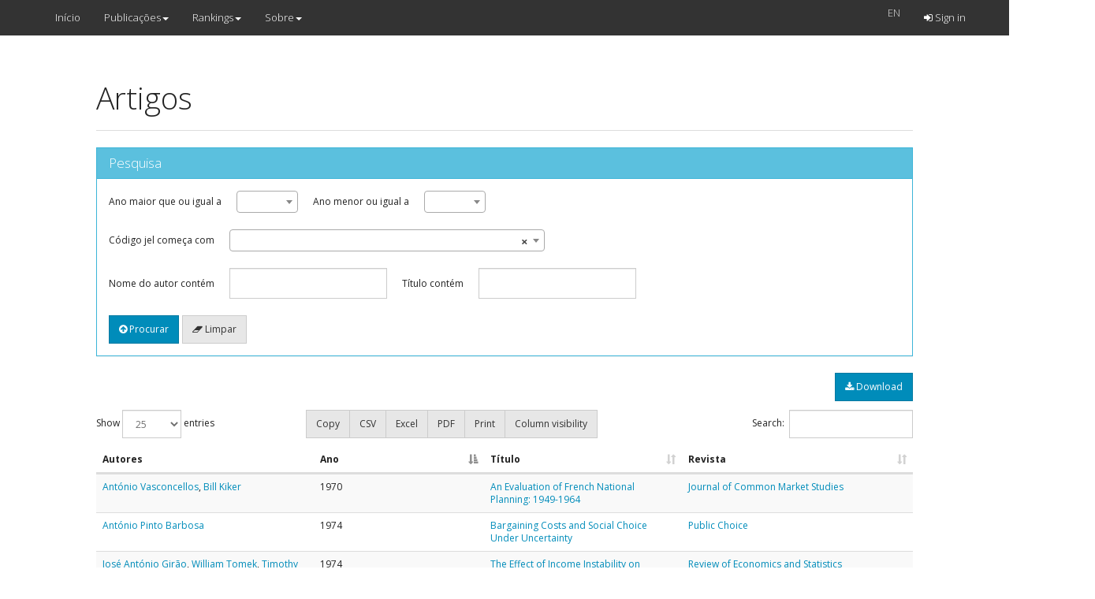

--- FILE ---
content_type: text/html; charset=utf-8
request_url: https://cefup-nipe-rank.eeg.uminho.pt/articles/list
body_size: 18315
content:
<!DOCTYPE html>
<html>
  <head>
    <meta name="viewport" content="width=device-width, initial-scale=1.0">
    <title>Rankings Nipe</title>
    <meta name="description" content="Rankings Nipe">
    <link rel="stylesheet" media="all" href="https://cefup-nipe-rank.eeg.uminho.pt/assets/application-40f68d49196457b4eaf07e27a0c90999afeb9c5b58f8598349c36d624db300b5.css" data-turbolinks-track="true" />
    <script src="https://cefup-nipe-rank.eeg.uminho.pt/assets/application-1a392d2d4b654ad760c80112bb3986ccfc22f5a7474686eb39a5a534b56d4f0e.js" data-turbolinks-track="true"></script>
    <script src="//www.google.com/jsapi"></script>
    <meta name="csrf-param" content="authenticity_token" />
<meta name="csrf-token" content="1Qj7vgWuhj90rrnzk+UEkSvix7NeEeAunZtDSb/K6YAjInmnagUrsYcCvV8388JFuBa2OVykz3we0qQYecLzkw==" />
  </head>
  <body>
    <header>
      <nav class="navbar navbar-default navbar-fixed-top">
  <div class="container">
    <div class="navbar-header">
      <button type="button" class="navbar-toggle" data-toggle="collapse" data-target=".navbar-collapse">
        <span class="sr-only">Toggle navigation</span>
        <span class="icon-bar"></span>
        <span class="icon-bar"></span>
        <span class="icon-bar"></span>
      </button>
      <a class="navbar-brand" href="/">Início</a>
    </div>
    <div class="collapse navbar-collapse">
      <ul class="nav navbar-nav">
          <li class="dropdown">
    <a href="#" class="dropdown-toggle" data-toggle="dropdown">Publicações<b class="caret"></b></a>
    <ul class="dropdown-menu">  
      <li class="active"><a href="/articles/list">Publicações</a></li>
      <li class=""><a href="/people/list">Autores</a></li>
      <li class=""><a href="/institutions/list">Instituições</a></li>
      <li class=""><a href="/journals/list">Revistas</a></li>
    </ul>
  </li>
  <li class="dropdown">
    <a href="#" class="dropdown-toggle" data-toggle="dropdown">Rankings<b class="caret"></b></a>
    <ul class="dropdown-menu">  
      <!--<li class=""><a href="/institutions/evolution?id=t">Evolução</a></li>-->
      <li class=""><a href="https://cefup-nipe-rank.eeg.uminho.pt/people/ranking">Autores</a></li>
      <li class=""><a href="https://cefup-nipe-rank.eeg.uminho.pt/institutions/ranking">Instituições</a></li>
      <li class="divider"></li>
      <li class=""><a href="/rankings/39">Revistas</a></li>
    </ul>
  </li>
  <li class="dropdown">
    <a href="#" class="dropdown-toggle" data-toggle="dropdown">Sobre<b class="caret"></b></a>
    <ul class="dropdown-menu">  
      <li class=""><a href="/questions">FAQ</a></li>
      <li class=""><a href="/urls">Links</a></li>
      <li class=""><a href="/contacts">Contactos</a></li>
    </ul>
  </li>

      </ul>
      <ul class="nav navbar-nav navbar-right">
          <form class="navbar-form navbar-left" id="form_locale" action="/articles/list" accept-charset="UTF-8" method="get"><input name="utf8" type="hidden" value="&#x2713;" />
    
    <ul class="nav navbar-nav">
        <a onclick="$(this).closest(&#39;form&#39;).submit();" style="color:#D8D8D8;" href="#">EN</a>
        <input value="en" type="hidden" name="/articles/list[locale]" id="_articles_list_locale" />
    </ul>
</form>
  <li class="navbar-right "><a href="/auth/sign_in"><i class="fa fa-sign-in"></i> Sign in</a></li>

      </ul>
    </div>
  </div>
</nav>

    </header>
    <div class="container col-md-10 col-md-offset-1 text-center">
       
    </div>
    <div class="container col-md-10 col-md-offset-1">
       <div class="page-header">
  <h1>Artigos</h1>
</div>


<form class="panel panel-info form-inline" id="article_search" action="/articles/searchlist" accept-charset="UTF-8" method="post"><input name="utf8" type="hidden" value="&#x2713;" /><input type="hidden" name="authenticity_token" value="iymg1g75NzstG/RCow0BK8REbvYdYJpfRve+eh5eIsJ9AyLPYVKatd638O4HG8f/V7AffB/VtQ3Fvlkr2FY40Q==" />

  <div class="panel-heading">
    <h3 class="panel-title">Pesquisa</h3>
  </div>

  <div class="panel-body">
    <div class='form-group'>
      <label for="q_year_gteq">Ano maior que ou igual a</label>
      <div class="form-group select required q_year_gteq"><div class="col-sm-9"><select class="select required form-control" name="q[year_gteq]" id="q_year_gteq"><option value=""></option>
<option value="1970">1970</option>
<option value="1974">1974</option>
<option value="1975">1975</option>
<option value="1978">1978</option>
<option value="1980">1980</option>
<option value="1981">1981</option>
<option value="1982">1982</option>
<option value="1983">1983</option>
<option value="1984">1984</option>
<option value="1986">1986</option>
<option value="1987">1987</option>
<option value="1988">1988</option>
<option value="1989">1989</option>
<option value="1990">1990</option>
<option value="1991">1991</option>
<option value="1992">1992</option>
<option value="1993">1993</option>
<option value="1994">1994</option>
<option value="1995">1995</option>
<option value="1996">1996</option>
<option value="1997">1997</option>
<option value="1998">1998</option>
<option value="1999">1999</option>
<option value="2000">2000</option>
<option value="2001">2001</option>
<option value="2002">2002</option>
<option value="2003">2003</option>
<option value="2004">2004</option>
<option value="2005">2005</option>
<option value="2006">2006</option>
<option value="2007">2007</option>
<option value="2008">2008</option>
<option value="2009">2009</option>
<option value="2010">2010</option>
<option value="2011">2011</option>
<option value="2012">2012</option>
<option value="2013">2013</option>
<option value="2014">2014</option>
<option value="2015">2015</option>
<option value="2016">2016</option>
<option value="2017">2017</option>
<option value="2018">2018</option>
<option value="2019">2019</option>
<option value="2020">2020</option>
<option value="2021">2021</option>
<option value="2022">2022</option>
<option value="2023">2023</option>
<option value="2024">2024</option>
<option value="2025">2025</option></select></div></div>
      <label for="q_year_lteq">Ano menor ou igual a</label>
      <div class="form-group select required q_year_lteq"><div class="col-sm-9"><select class="select required form-control" name="q[year_lteq]" id="q_year_lteq"><option value=""></option>
<option value="1970">1970</option>
<option value="1974">1974</option>
<option value="1975">1975</option>
<option value="1978">1978</option>
<option value="1980">1980</option>
<option value="1981">1981</option>
<option value="1982">1982</option>
<option value="1983">1983</option>
<option value="1984">1984</option>
<option value="1986">1986</option>
<option value="1987">1987</option>
<option value="1988">1988</option>
<option value="1989">1989</option>
<option value="1990">1990</option>
<option value="1991">1991</option>
<option value="1992">1992</option>
<option value="1993">1993</option>
<option value="1994">1994</option>
<option value="1995">1995</option>
<option value="1996">1996</option>
<option value="1997">1997</option>
<option value="1998">1998</option>
<option value="1999">1999</option>
<option value="2000">2000</option>
<option value="2001">2001</option>
<option value="2002">2002</option>
<option value="2003">2003</option>
<option value="2004">2004</option>
<option value="2005">2005</option>
<option value="2006">2006</option>
<option value="2007">2007</option>
<option value="2008">2008</option>
<option value="2009">2009</option>
<option value="2010">2010</option>
<option value="2011">2011</option>
<option value="2012">2012</option>
<option value="2013">2013</option>
<option value="2014">2014</option>
<option value="2015">2015</option>
<option value="2016">2016</option>
<option value="2017">2017</option>
<option value="2018">2018</option>
<option value="2019">2019</option>
<option value="2020">2020</option>
<option value="2021">2021</option>
<option value="2022">2022</option>
<option value="2023">2023</option>
<option value="2024">2024</option>
<option value="2025">2025</option></select></div></div>
    </div>
    <br><br>
    <div class='form-group'>
      <label for="q_Código JEL começa com">Código jel começa com</label>
      <div class="form-group select required q_jelcodes_code_start"><div class="col-sm-9"><select class="select required form-control" name="q[jelcodes_code_start]" id="q_jelcodes_code_start"><option value=""></option>
<option value="A">A - General Economics and Teaching</option>
<option value="A00">A00 - General</option>
<option value="A1">A1 - General Economics</option>
<option value="A10">A10 - General</option>
<option value="A11">A11 - Role of Economics; Role of Economists; Market for Economists</option>
<option value="A12">A12 - Relation of Economics to Other Disciplines</option>
<option value="A13">A13 - Relation of Economics to Social Values</option>
<option value="A14">A14 - Sociology of Economics</option>
<option value="A19">A19 - Other</option>
<option value="A2">A2 - Economics Education and Teaching of Economics</option>
<option value="A20">A20 - General</option>
<option value="A21">A21 - Pre-college</option>
<option value="A22">A22 - Undergraduate</option>
<option value="A23">A23 - Graduate</option>
<option value="A29">A29 - Other</option>
<option value="A3">A3 - Multisubject Collective Works</option>
<option value="A30">A30 - General</option>
<option value="A31">A31 - Multisubject Collected Writings of Individuals</option>
<option value="A32">A32 - Multisubject Volumes</option>
<option value="A39">A39 - Other</option>
<option value="B">B - Schools of Economic Thought and Methodology</option>
<option value="B0">B0 - General</option>
<option value="B00">B00 - General</option>
<option value="B1">B1 - History of Economic Thought through 1925</option>
<option value="B10">B10 - General</option>
<option value="B11">B11 - Preclassical</option>
<option value="B12">B12 - Classical</option>
<option value="B13">B13 - Neoclassical through 1925</option>
<option value="B14">B14 - Socialist; Marxist</option>
<option value="B15">B15 - Historical; Institutional</option>
<option value="B16">B16 - History of Economic Thought: Quantitative and Mathematical</option>
<option value="B19">B19 - Other</option>
<option value="B2">B2 - History of Economic Thought since 1925</option>
<option value="B20">B20 - General</option>
<option value="B21">B21 - Microeconomics</option>
<option value="B22">B22 - Macroeconomics</option>
<option value="B23">B23 - History of Economic Thought: Econometrics; Quantitative and Mathematical Studies</option>
<option value="B24">B24 - Socialist; Marxist</option>
<option value="B25">B25 - Historical; Institutional; Evolutionary; Austrian</option>
<option value="B29">B29 - Other</option>
<option value="B3">B3 - History of Thought: Individuals</option>
<option value="B30">B30 - General</option>
<option value="B31">B31 - Individuals</option>
<option value="B32">B32 - Obituaries</option>
<option value="B4">B4 - Economic Methodology</option>
<option value="B40">B40 - General</option>
<option value="B41">B41 - Economic Methodology</option>
<option value="B49">B49 - Other</option>
<option value="B5">B5 - Current Heterodox Approaches</option>
<option value="B50">B50 - General</option>
<option value="B51">B51 - Socialist; Marxian; Sraffian</option>
<option value="B52">B52 - Institutional; Evolutionary</option>
<option value="B53">B53 - Austrian</option>
<option value="B54">B54 - Feminist Economics</option>
<option value="B59">B59 - Other</option>
<option value="C">C - Mathematical and Quantitative Methods</option>
<option value="C0">C0 - General</option>
<option value="C00">C00 - General</option>
<option value="C01">C01 - Econometrics</option>
<option value="C02">C02 - Mathematical Methods</option>
<option value="C1">C1 - Econometric and Statistical Methods: General</option>
<option value="C10">C10 - General</option>
<option value="C11">C11 - Bayesian Analysis</option>
<option value="C12">C12 - Hypothesis Testing</option>
<option value="C13">C13 - Estimation</option>
<option value="C14">C14 - Semiparametric and Nonparametric Methods</option>
<option value="C15">C15 - Statistical Simulation Methods; Monte Carlo Methods; Bootstrap Methods</option>
<option value="C16">C16 - Specific Distributions</option>
<option value="C19">C19 - Other</option>
<option value="C2">C2 - Econometric Methods: Single Equation Models; Single Variables</option>
<option value="C20">C20 - General</option>
<option value="C21">C21 - Cross-Sectional Models; Spatial Models; Treatment Effect Models</option>
<option value="C22">C22 - Time-Series Models</option>
<option value="C23">C23 - Models with Panel Data</option>
<option value="C24">C24 - Truncated and Censored Models</option>
<option value="C25">C25 - Discrete Regression and Qualitative Choice Models</option>
<option value="C29">C29 - Other</option>
<option value="C3">C3 - Econometric Methods: Multiple; Simultaneous Equation Models; Multiple Variables; Endogenous Regressors</option>
<option value="C30">C30 - General</option>
<option value="C31">C31 - Cross-Sectional Models; Spatial Models; Treatment Effect Models</option>
<option value="C32">C32 - Time-Series Models</option>
<option value="C33">C33 - Models with Panel Data</option>
<option value="C34">C34 - Truncated and Censored Models</option>
<option value="C35">C35 - Discrete Regression and Qualitative Choice Models</option>
<option value="C39">C39 - Other</option>
<option value="C4">C4 - Econometric and Statistical Methods: Special Topics</option>
<option value="C40">C40 - General</option>
<option value="C41">C41 - Duration Analysis</option>
<option value="C42">C42 - Survey Methods</option>
<option value="C43">C43 - Index Numbers and Aggregation</option>
<option value="C44">C44 - Statistical Decision Theory; Operations Research</option>
<option value="C45">C45 - Neural Networks and Related Topics</option>
<option value="C46">C46 - Econometric and Statistical Methods: Specific Distributions</option>
<option value="C49">C49 - Other</option>
<option value="C5">C5 - Econometric Modeling</option>
<option value="C50">C50 - General</option>
<option value="C51">C51 - Model Construction and Estimation</option>
<option value="C52">C52 - Model Evaluation and Selection</option>
<option value="C53">C53 - Forecasting and Other Model Applications</option>
<option value="C58">C58 - Financial Econometrics</option>
<option value="C59">C59 - Other</option>
<option value="C6">C6 - Mathematical Methods and Programming</option>
<option value="C60">C60 - General</option>
<option value="C61">C61 - Optimization Techniques; Programming Models; Dynamic Analysis</option>
<option value="C62">C62 - Existence and Stability Conditions of Equilibrium</option>
<option value="C63">C63 - Computational Techniques</option>
<option value="C65">C65 - Miscellaneous Mathematical Tools</option>
<option value="C67">C67 - Input?Output Models</option>
<option value="C68">C68 - Computable General Equilibrium Models</option>
<option value="C69">C69 - Other</option>
<option value="C7">C7 - Game Theory and Bargaining Theory</option>
<option value="C70">C70 - General</option>
<option value="C71">C71 - Cooperative Games</option>
<option value="C72">C72 - Noncooperative Games</option>
<option value="C73">C73 - Stochastic and Dynamic Games; Evolutionary Games; Repeated Games</option>
<option value="C78">C78 - Bargaining Theory; Matching Theory</option>
<option value="C79">C79 - Other</option>
<option value="C8">C8 - Data Collection and Data Estimation Methodology; Computer Programs</option>
<option value="C80">C80 - General</option>
<option value="C81">C81 - Methodology for Collecting, Estimating, and Organizing Microeconomic Data</option>
<option value="C82">C82 - Methodology for Collecting, Estimating, and Organizing Macroeconomic Data</option>
<option value="C87">C87 - Econometric Software</option>
<option value="C88">C88 - Other Computer Software</option>
<option value="C89">C89 - Other</option>
<option value="C9">C9 - Design of Experiments</option>
<option value="C90">C90 - General</option>
<option value="C91">C91 - Laboratory, Individual Behavior</option>
<option value="C92">C92 - Laboratory, Group Behavior</option>
<option value="C93">C93 - Field Experiments</option>
<option value="C99">C99 - Other</option>
<option value="D">D - Microeconomics</option>
<option value="D0">D0 - General</option>
<option value="D00">D00 - General</option>
<option value="D01">D01 - Microeconomic Behavior: Underlying Principles</option>
<option value="D02">D02 - Institutions: Design, Formation, and Operations</option>
<option value="D1">D1 - Household Behavior and Family Economics</option>
<option value="D10">D10 - General</option>
<option value="D11">D11 - Consumer Economics: Theory</option>
<option value="D12">D12 - Consumer Economics: Empirical Analysis</option>
<option value="D13">D13 - Household Production and Intrahousehold Allocation</option>
<option value="D14">D14 - Personal Finance</option>
<option value="D18">D18 - Consumer Protection</option>
<option value="D19">D19 - Other</option>
<option value="D2">D2 - Production and Organizations</option>
<option value="D20">D20 - General</option>
<option value="D21">D21 - Firm Behavior</option>
<option value="D23">D23 - Organizational Behavior; Transaction Costs; Property Rights</option>
<option value="D24">D24 - Production; Cost; Capital and Total Factor Productivity; Capacity</option>
<option value="D29">D29 - Other</option>
<option value="D3">D3 - Distribution</option>
<option value="D30">D30 - General</option>
<option value="D31">D31 - Personal Income, Wealth, and Their Distributions</option>
<option value="D33">D33 - Factor Income Distribution</option>
<option value="D39">D39 - Other</option>
<option value="D4">D4 - Market Structure and Pricing</option>
<option value="D40">D40 - General</option>
<option value="D41">D41 - Perfect Competition</option>
<option value="D42">D42 - Monopoly</option>
<option value="D43">D43 - Oligopoly and Other Forms of Market Imperfection</option>
<option value="D44">D44 - Auctions</option>
<option value="D45">D45 - Rationing; Licensing</option>
<option value="D46">D46 - Value Theory</option>
<option value="D49">D49 - Other</option>
<option value="D5">D5 - General Equilibrium and Disequilibrium</option>
<option value="D50">D50 - General</option>
<option value="D51">D51 - Exchange and Production Economies</option>
<option value="D52">D52 - Incomplete Markets</option>
<option value="D53">D53 - Financial Markets</option>
<option value="D57">D57 - Input?Output Tables and Analysis</option>
<option value="D58">D58 - Computable and Other Applied General Equilibrium Models</option>
<option value="D59">D59 - Other</option>
<option value="D6">D6 - Welfare Economics</option>
<option value="D60">D60 - General</option>
<option value="D61">D61 - Allocative Efficiency; Cost?Benefit Analysis</option>
<option value="D62">D62 - Externalities</option>
<option value="D63">D63 - Equity, Justice, Inequality, and Other Normative Criteria and Measurement</option>
<option value="D64">D64 - Altruism</option>
<option value="D69">D69 - Other</option>
<option value="D7">D7 - Analysis of Collective Decision-Making</option>
<option value="D70">D70 - General</option>
<option value="D71">D71 - Social Choice; Clubs; Committees; Associations</option>
<option value="D72">D72 - Economic Models of Political Processes: Rent-Seeking, Elections, Legislatures, and Voting Behavior</option>
<option value="D73">D73 - Bureaucracy; Administrative Processes in Public Organizations; Corruption</option>
<option value="D74">D74 - Conflict; Conflict Resolution; Alliances</option>
<option value="D78">D78 - Positive Analysis of Policy-Making and Implementation</option>
<option value="D79">D79 - Other</option>
<option value="D8">D8 - Information, Knowledge, and Uncertainty</option>
<option value="D80">D80 - General</option>
<option value="D81">D81 - Criteria for Decision-Making under Risk and Uncertainty</option>
<option value="D82">D82 - Asymmetric and Private Information</option>
<option value="D83">D83 - Search; Learning; Information and Knowledge; Communication; Belief</option>
<option value="D84">D84 - Expectations; Speculations</option>
<option value="D85">D85 - Network Formation and Analysis: Theory</option>
<option value="D86">D86 - Economics of Contract: Theory</option>
<option value="D89">D89 - Other</option>
<option value="D9">D9 - Intertemporal Choice and Growth</option>
<option value="D90">D90 - General</option>
<option value="D91">D91 - Intertemporal Consumer Choice; Life Cycle Models and Saving</option>
<option value="D92">D92 - Intertemporal Firm Choice and Growth, Investment, or Financing</option>
<option value="D99">D99 - Other</option>
<option value="E">E - Macroeconomics and Monetary Economics</option>
<option value="E0">E0 - General</option>
<option value="E00">E00 - General</option>
<option value="E01">E01 - Measurement and Data on National Income and Product Accounts and Wealth</option>
<option value="E1">E1 - General Aggregative Models</option>
<option value="E10">E10 - General</option>
<option value="E11">E11 - Marxian; Sraffian; Institutional; Evolutionary</option>
<option value="E12">E12 - Keynes; Keynesian; Post-Keynesian</option>
<option value="E13">E13 - Neoclassical</option>
<option value="E17">E17 - Forecasting and Simulation</option>
<option value="E19">E19 - Other</option>
<option value="E2">E2 - Consumption, Saving, Production, Employment, and Investment</option>
<option value="E20">E20 - General</option>
<option value="E21">E21 - Macroeconomics: Consumption; Saving; Aggregate Physical and Financial Consumer Wealth</option>
<option value="E22">E22 - Capital; Investment (including Inventories); Capacity</option>
<option value="E23">E23 - Production</option>
<option value="E24">E24 - Macroeconomics: Employment; Unemployment; Wages; Intergenerational Income Distribution (includes wage indexation)</option>
<option value="E25">E25 - Aggregate Factor Income Distribution</option>
<option value="E26">E26 - Informal Economy; Underground Economy</option>
<option value="E27">E27 - Forecasting and Simulation</option>
<option value="E29">E29 - Other</option>
<option value="E3">E3 - Prices, Business Fluctuations, and Cycles</option>
<option value="E30">E30 - General</option>
<option value="E31">E31 - Price Level; Inflation; Deflation</option>
<option value="E32">E32 - Business Fluctuations; Cycles</option>
<option value="E37">E37 - Forecasting and Simulation</option>
<option value="E39">E39 - Other</option>
<option value="E4">E4 - Money and Interest Rates</option>
<option value="E40">E40 - General</option>
<option value="E41">E41 - Demand for Money</option>
<option value="E42">E42 - Monetary Systems; Standards; Regimes; Government and the Monetary System</option>
<option value="E43">E43 - Determination of Interest Rates; Term Structure of Interest Rates</option>
<option value="E44">E44 - Financial Markets and the Macroeconomy</option>
<option value="E47">E47 - Forecasting and Simulation</option>
<option value="E49">E49 - Other</option>
<option value="E5">E5 - Monetary Policy, Central Banking, and the Supply of Money and Credit</option>
<option value="E50">E50 - General</option>
<option value="E51">E51 - Money Supply; Credit; Money Multipliers</option>
<option value="E52">E52 - Monetary Policy (Targets, Instruments, and Effects)</option>
<option value="E58">E58 - Central Banks and Their Policies</option>
<option value="E59">E59 - Other</option>
<option value="E6">E6 - Macroeconomic Policy Formation, Macroeconomic Aspects of Public Finance, Macroeconomic Policy, and General Outlook</option>
<option value="E60">E60 - General</option>
<option value="E61">E61 - Policy Objectives; Policy Designs and Consistency; Policy Coordination</option>
<option value="E62">E62 - Fiscal Policy; Public Expenditures, Investment, and Finance; Taxation</option>
<option value="E63">E63 - Comparative or Joint Analysis of Fiscal and Monetary Policy; Stabilization</option>
<option value="E64">E64 - Incomes Policy; Price Policy</option>
<option value="E65">E65 - Studies of Particular Policy Episodes</option>
<option value="E66">E66 - General Outlook and Conditions</option>
<option value="E69">E69 - Other</option>
<option value="F">F - International Economics</option>
<option value="F0">F0 - General</option>
<option value="F00">F00 - General</option>
<option value="F01">F01 - Global Outlook</option>
<option value="F02">F02 - International Economic Order</option>
<option value="F1">F1 - Trade</option>
<option value="F10">F10 - General</option>
<option value="F11">F11 - Neoclassical Models of Trade</option>
<option value="F12">F12 - Models of Trade with Imperfect Competition and Scale Economies</option>
<option value="F13">F13 - Commercial Policy; Protection; Promotion; Trade Negotiations; International Trade Organizations</option>
<option value="F14">F14 - Country and Industry Studies of Trade</option>
<option value="F15">F15 - Economic Integration</option>
<option value="F16">F16 - Trade and Labor Market Interactions</option>
<option value="F17">F17 - Trade Forecasting and Simulation</option>
<option value="F18">F18 - Trade and Environment</option>
<option value="F19">F19 - Other</option>
<option value="F2">F2 - International Factor Movements and International Business</option>
<option value="F20">F20 - General</option>
<option value="F21">F21 - International Investment; Long-Term Capital Movements</option>
<option value="F22">F22 - International Migration</option>
<option value="F23">F23 - Multinational Firms; International Business</option>
<option value="F24">F24 - Remittances</option>
<option value="F29">F29 - Other</option>
<option value="F3">F3 - International Finance</option>
<option value="F30">F30 - General</option>
<option value="F31">F31 - Foreign Exchange</option>
<option value="F32">F32 - Current Account Adjustment; Short-Term Capital Movements</option>
<option value="F33">F33 - International Monetary Arrangements and Institutions</option>
<option value="F34">F34 - International Lending and Debt Problems</option>
<option value="F35">F35 - Foreign Aid</option>
<option value="F36">F36 - Financial Aspects of Economic Integration</option>
<option value="F37">F37 - International Finance Forecasting and Simulation</option>
<option value="F39">F39 - Other</option>
<option value="F4">F4 - Macroeconomic Aspects of International Trade and Finance</option>
<option value="F40">F40 - General</option>
<option value="F41">F41 - Open Economy Macroeconomics</option>
<option value="F42">F42 - International Policy Coordination and Transmission</option>
<option value="F43">F43 - Economic Growth of Open Economies</option>
<option value="F47">F47 - Forecasting and Simulation</option>
<option value="F49">F49 - Other</option>
<option value="F5">F5 - International Relations and International Political Economy</option>
<option value="F50">F50 - General</option>
<option value="F51">F51 - International Conflicts; Negotiations; Sanctions</option>
<option value="F52">F52 - National Security; Economic Nationalism</option>
<option value="F53">F53 - International Agreements and Observance; International Organizations</option>
<option value="F54">F54 - Colonialism; Imperialism; Postcolonialism</option>
<option value="F59">F59 - International Relations and International Political Economy: Other</option>
<option value="G">G - Financial Economics</option>
<option value="G0">G0 - General</option>
<option value="G00">G00 - General</option>
<option value="G1">G1 - General Financial Markets</option>
<option value="G10">G10 - General</option>
<option value="G11">G11 - Portfolio Choice; Investment Decisions</option>
<option value="G12">G12 - Asset Pricing; Trading volume; Bond Interest Rates</option>
<option value="G13">G13 - Contingent Pricing; Futures Pricing</option>
<option value="G14">G14 - Information and Market Efficiency; Event Studies</option>
<option value="G15">G15 - International Financial Markets</option>
<option value="G18">G18 - Government Policy and Regulation</option>
<option value="G19">G19 - Other</option>
<option value="G2">G2 - Financial Institutions and Services</option>
<option value="G20">G20 - General</option>
<option value="G21">G21 - Banks; Other Depository Institutions; Micro Finance Institutions; Mortgages</option>
<option value="G22">G22 - Insurance; Insurance Companies</option>
<option value="G23">G23 - Pension Funds; Other Private Financial Institutions</option>
<option value="G24">G24 - Investment Banking; Venture Capital; Brokerage; Rating Agencies</option>
<option value="G28">G28 - Government Policy and Regulation</option>
<option value="G29">G29 - Other</option>
<option value="G3">G3 - Corporate Finance and Governance</option>
<option value="G30">G30 - General</option>
<option value="G31">G31 - Capital Budgeting; Fixed Investment and Inventory Studies</option>
<option value="G32">G32 - Financing Policy; Financial Risk and Risk Management; Capital and Ownership Structure</option>
<option value="G33">G33 - Bankruptcy; Liquidation</option>
<option value="G34">G34 - Mergers; Acquisitions; Restructuring; Corporate Governance</option>
<option value="G35">G35 - Payout Policy</option>
<option value="G38">G38 - Government Policy and Regulation</option>
<option value="G39">G39 - Other</option>
<option value="H">H - Public Economics</option>
<option value="H0">H0 - General</option>
<option value="H00">H00 - General</option>
<option value="H1">H1 - Structure and Scope of Government</option>
<option value="H10">H10 - General</option>
<option value="H11">H11 - Structure, Scope, and Performance of Government</option>
<option value="H19">H19 - Other</option>
<option value="H2">H2 - Taxation, Subsidies, and Revenue</option>
<option value="H20">H20 - General</option>
<option value="H21">H21 - Efficiency; Optimal Taxation</option>
<option value="H22">H22 - Incidence</option>
<option value="H23">H23 - Externalities; Redistributive Effects; Environmental Taxes and Subsidies</option>
<option value="H24">H24 - Personal Income and Other Nonbusiness Taxes and Subsidies</option>
<option value="H25">H25 - Business Taxes and Subsidies</option>
<option value="H26">H26 - Tax Evasion</option>
<option value="H27">H27 - Other Sources of Revenue</option>
<option value="H29">H29 - Other</option>
<option value="H3">H3 - Fiscal Policies and Behavior of Economic Agents</option>
<option value="H30">H30 - General</option>
<option value="H31">H31 - Household</option>
<option value="H32">H32 - Firm</option>
<option value="H39">H39 - Other</option>
<option value="H4">H4 - Publicly Provided Goods</option>
<option value="H40">H40 - General</option>
<option value="H41">H41 - Public Goods</option>
<option value="H42">H42 - Publicly Provided Private Goods</option>
<option value="H43">H43 - Project Evaluation; Social Discount Rate</option>
<option value="H44">H44 - Publicly Provided Goods: Mixed Markets</option>
<option value="H49">H49 - Other</option>
<option value="H5">H5 - National Government Expenditures and Related Policies</option>
<option value="H50">H50 - General</option>
<option value="H51">H51 - Government Expenditures and Health</option>
<option value="H52">H52 - Government Expenditures and Education</option>
<option value="H53">H53 - Government Expenditures and Welfare Programs</option>
<option value="H54">H54 - Infrastructures; Other Public Investment and Capital Stock</option>
<option value="H55">H55 - Social Security and Public Pensions</option>
<option value="H56">H56 - National Security and War</option>
<option value="H57">H57 - Procurement</option>
<option value="H59">H59 - Other</option>
<option value="H6">H6 - National Budget, Deficit, and Debt</option>
<option value="H60">H60 - General</option>
<option value="H61">H61 - Budget; Budget Systems</option>
<option value="H62">H62 - Deficit; Surplus</option>
<option value="H63">H63 - Debt; Debt Management</option>
<option value="H69">H69 - Other</option>
<option value="H7">H7 - State and Local Government; Intergovernmental Relations</option>
<option value="H70">H70 - General</option>
<option value="H71">H71 - State and Local Taxation, Subsidies, and Revenue</option>
<option value="H72">H72 - State and Local Budget and Expenditures</option>
<option value="H73">H73 - Interjurisdictional Differentials and Their Effects</option>
<option value="H74">H74 - State and Local Borrowing</option>
<option value="H75">H75 - State and Local Government: Health, Education, and Welfare</option>
<option value="H76">H76 - State and Local Government: Infrastructures; Procurement; Public Safety; Penal Systems; Other Expenditure Categories</option>
<option value="H77">H77 - Intergovernmental Relations; Federalism; Secession</option>
<option value="H79">H79 - Other</option>
<option value="H8">H8 - Miscellaneous Issues</option>
<option value="H80">H80 - General</option>
<option value="H81">H81 - Governmental Loans, Loan Guarantees, and Credits</option>
<option value="H82">H82 - Governmental Property</option>
<option value="H83">H83 - Public Administration</option>
<option value="H87">H87 - International Fiscal Issues; International Public Goods</option>
<option value="H89">H89 - Other</option>
<option value="I">I - Health, Education, and Welfare</option>
<option value="I0">I0 - General</option>
<option value="I00">I00 - General</option>
<option value="I1">I1 - Health</option>
<option value="I10">I10 - General</option>
<option value="I11">I11 - Analysis of Health Care Markets</option>
<option value="I12">I12 - Health Production: Nutrition, Mortality, Morbidity, Suicide, Substance Abuse and Addiction, Disability, and Economic Behavior</option>
<option value="I18">I18 - Government Policy; Regulation; Public Health</option>
<option value="I19">I19 - Other</option>
<option value="I2">I2 - Education</option>
<option value="I20">I20 - General</option>
<option value="I21">I21 - Analysis of Education</option>
<option value="I22">I22 - Educational Finance</option>
<option value="I23">I23 - Higher Education Research Institutions</option>
<option value="I28">I28 - Government Policy</option>
<option value="I29">I29 - Other</option>
<option value="I3">I3 - Welfare and Poverty</option>
<option value="I30">I30 - General</option>
<option value="I31">I31 - General Welfare; Basic Needs; Living Standards; Quality of Life; Happiness</option>
<option value="I32">I32 - Measurement and Analysis of Poverty</option>
<option value="I38">I38 - Government Policy; Provision and Effects of Welfare Programs</option>
<option value="I39">I39 - Other</option>
<option value="J">J - Labor and Demographic Economics</option>
<option value="J0">J0 - General</option>
<option value="J00">J00 - General</option>
<option value="J01">J01 - Labor Economics: General</option>
<option value="J08">J08 - Labor Economics Policies</option>
<option value="J1">J1 - Demographic Economics</option>
<option value="J10">J10 - General</option>
<option value="J11">J11 - Demographic Trends and Forecasts</option>
<option value="J12">J12 - Marriage; Marital Dissolution; Family Structure</option>
<option value="J13">J13 - Fertility; Family Planning; Child Care; Children; Youth</option>
<option value="J14">J14 - Economics of the Elderly; Economics of the Handicapped</option>
<option value="J15">J15 - Economics of Minorities and Races; Non-labor Discrimination</option>
<option value="J16">J16 - Economics of Gender; Non-labor Discrimination</option>
<option value="J17">J17 - Value of Life; Forgone Income</option>
<option value="J18">J18 - Public Policy</option>
<option value="J19">J19 - Other</option>
<option value="J2">J2 - Time Allocation, Work Behavior, and Employment Determination and Creation; Human Capital; Retirement</option>
<option value="J20">J20 - General</option>
<option value="J21">J21 - Labor Force and Employment, Size, and Structure</option>
<option value="J22">J22 - Time Allocation and Labor Supply</option>
<option value="J23">J23 - Employment Determination; Job Creation; Demand for Labor; Self-Employment</option>
<option value="J24">J24 - Human Capital; Skills; Occupational Choice; Labor Productivity</option>
<option value="J26">J26 - Retirement; Retirement Policies</option>
<option value="J28">J28 - Safety; Accidents; Industrial Health; Job Satisfaction; Related Public Policy</option>
<option value="J29">J29 - Other</option>
<option value="J3">J3 - Wages, Compensation, and Labor Costs</option>
<option value="J30">J30 - General</option>
<option value="J31">J31 - Wage Level and Structure; Wage Differentials by Skill, Training, Occupation, etc.</option>
<option value="J32">J32 - Nonwage Labor Costs and Benefits; Private Pensions</option>
<option value="J33">J33 - Compensation Packages; Payment Methods</option>
<option value="J38">J38 - Public Policy</option>
<option value="J39">J39 - Other</option>
<option value="J4">J4 - Particular Labor Markets</option>
<option value="J40">J40 - General</option>
<option value="J41">J41 - Contracts: Specific Human Capital, Matching Models, Efficiency Wage Models, and Internal Labor Markets</option>
<option value="J42">J42 - Monopsony; Segmented Labor Markets</option>
<option value="J43">J43 - Agricultural Labor Markets</option>
<option value="J44">J44 - Professional Labor Markets and Occupations</option>
<option value="J45">J45 - Public Sector Labor Markets</option>
<option value="J48">J48 - Public Policy</option>
<option value="J49">J49 - Other</option>
<option value="J5">J5 - Labor?Management Relations, Trade Unions, and Collective Bargaining</option>
<option value="J50">J50 - General</option>
<option value="J51">J51 - Trade Unions: Objectives, Structure, and Effects</option>
<option value="J52">J52 - Dispute Resolution: Strikes, Arbitration, and Mediation; Collective Bargaining</option>
<option value="J53">J53 - Labor?Management Relations; Industrial Jurisprudence</option>
<option value="J54">J54 - Producer Cooperatives; Labor Managed Firms</option>
<option value="J58">J58 - Public Policy</option>
<option value="J59">J59 - Other</option>
<option value="J6">J6 - Mobility, Unemployment, and Vacancies</option>
<option value="J60">J60 - General</option>
<option value="J61">J61 - Geographic Labor Mobility; Immigrant Workers</option>
<option value="J62">J62 - Job, Occupational, and Intergenerational Mobility</option>
<option value="J63">J63 - Turnover; Vacancies; Layoffs</option>
<option value="J64">J64 - Unemployment: Models, Duration, Incidence, and Job Search</option>
<option value="J65">J65 - Unemployment Insurance; Severance Pay; Plant Closings</option>
<option value="J68">J68 - Public Policy</option>
<option value="J69">J69 - Other</option>
<option value="J7">J7 - Labor Discrimination</option>
<option value="J70">J70 - General</option>
<option value="J71">J71 - Discrimination</option>
<option value="J78">J78 - Public Policy</option>
<option value="J79">J79 - Other</option>
<option value="J8">J8 - Labor Standards: National and International</option>
<option value="J80">J80 - General</option>
<option value="J81">J81 - Working Conditions</option>
<option value="J82">J82 - Labor Force Composition</option>
<option value="J83">J83 - Worker&#39;s Rights</option>
<option value="J88">J88 - Public Policy</option>
<option value="J89">J89 - Other</option>
<option value="K">K - Law and Economics</option>
<option value="K0">K0 - General</option>
<option value="K00">K00 - General</option>
<option value="K1">K1 - Basic Areas of Law</option>
<option value="K10">K10 - General</option>
<option value="K11">K11 - Property Law</option>
<option value="K12">K12 - Contract Law</option>
<option value="K13">K13 - Tort Law and Product Liability</option>
<option value="K14">K14 - Criminal Law</option>
<option value="K19">K19 - Other</option>
<option value="K2">K2 - Regulation and Business Law</option>
<option value="K20">K20 - General</option>
<option value="K21">K21 - Antitrust Law</option>
<option value="K22">K22 - Corporation and Securities Law</option>
<option value="K23">K23 - Regulated Industries and Administrative Law</option>
<option value="K29">K29 - Other</option>
<option value="K3">K3 - Other Substantive Areas of Law</option>
<option value="K30">K30 - General</option>
<option value="K31">K31 - Labor Law</option>
<option value="K32">K32 - Environmental, Health, and Safety Law</option>
<option value="K33">K33 - International Law</option>
<option value="K34">K34 - Tax Law</option>
<option value="K35">K35 - Personal Bankruptcy Law</option>
<option value="K39">K39 - Other</option>
<option value="K4">K4 - Legal Procedure, the Legal System, and Illegal Behavior</option>
<option value="K40">K40 - General</option>
<option value="K41">K41 - Litigation Process</option>
<option value="K42">K42 - Illegal Behavior and the Enforcement of Law</option>
<option value="K49">K49 - Other</option>
<option value="L">L - Industrial Organization</option>
<option value="L0">L0 - General</option>
<option value="L00">L00 - General</option>
<option value="L1">L1 - Market Structure, Firm Strategy, and Market Performance</option>
<option value="L10">L10 - General</option>
<option value="L11">L11 - Production, Pricing, and Market Structure; Size Distribution of Firms</option>
<option value="L12">L12 - Monopoly; Monopolization Strategies</option>
<option value="L13">L13 - Oligopoly and Other Imperfect Markets</option>
<option value="L14">L14 - Transactional Relationships; Contracts and Reputation; Networks</option>
<option value="L15">L15 - Information and Product Quality; Standardization and Compatibility</option>
<option value="L16">L16 - Industrial Organization and Macroeconomics; Macroeconomic Industrial Structure; Industrial Price Indices</option>
<option value="L17">L17 - Open Source Products and Markets</option>
<option value="L19">L19 - Other</option>
<option value="L2">L2 - Firm Objectives, Organization, and Behavior</option>
<option value="L20">L20 - General</option>
<option value="L21">L21 - Business Objectives of the Firm</option>
<option value="L22">L22 - Firm Organization and Market Structure: Markets vs. Hierarchies; Vertical Integration; Conglomerates; Subsidiaries</option>
<option value="L23">L23 - Organization of Production</option>
<option value="L24">L24 - Contracting Out; Joint Ventures; Technology Licensing</option>
<option value="L25">L25 - Firm Performance: Size, Diversification and Scope, Age, Profit, and Sales</option>
<option value="L26">L26 - Entrepreneurship</option>
<option value="L29">L29 - Other</option>
<option value="L3">L3 - Nonprofit Organizations and Public Enterprise</option>
<option value="L30">L30 - General</option>
<option value="L31">L31 - Nonprofit Institutions; NGOs</option>
<option value="L32">L32 - Public Enterprises</option>
<option value="L33">L33 - Comparison of Public and Private Enterprises; Privatization; Contracting Out</option>
<option value="L39">L39 - Other</option>
<option value="L4">L4 - Antitrust Issues and Policies</option>
<option value="L40">L40 - General</option>
<option value="L41">L41 - Monopolization; Horizontal Anticompetitive Practices</option>
<option value="L42">L42 - Vertical Restraints; Resale Price Maintenance; Quantity Discounts</option>
<option value="L43">L43 - Legal Monopolies and Regulation or Deregulation</option>
<option value="L44">L44 - Antitrust Policy and Public Enterprise, Nonprofit Institutions, and Professional Organizations</option>
<option value="L49">L49 - Other</option>
<option value="L5">L5 - Regulation and Industrial Policy</option>
<option value="L50">L50 - General</option>
<option value="L51">L51 - Economics of Regulation</option>
<option value="L52">L52 - Industrial Policy; Sectoral Planning Methods</option>
<option value="L53">L53 - Government Promotion of Firms</option>
<option value="L59">L59 - Other</option>
<option value="L6">L6 - Industry Studies: Manufacturing</option>
<option value="L60">L60 - General</option>
<option value="L61">L61 - Metals and Metal Products; Cement; Glass; Ceramics</option>
<option value="L62">L62 - Automobiles; Other Transportation Equipment</option>
<option value="L63">L63 - Microelectronics; Computers; Communications Equipment</option>
<option value="L64">L64 - Other Machinery; Business Equipment; Armaments</option>
<option value="L65">L65 - Chemicals; Rubber; Drugs; Biotechnology</option>
<option value="L66">L66 - Food; Beverages; Cosmetics; Tobacco</option>
<option value="L67">L67 - Other Consumer Nondurables: Clothing, Textiles, Shoes, and Leather</option>
<option value="L68">L68 - Appliances; Other Consumer Durables</option>
<option value="L69">L69 - Other</option>
<option value="L7">L7 - Industry Studies: Primary Products and Construction</option>
<option value="L70">L70 - General</option>
<option value="L71">L71 - Mining, Extraction, and Refining: Hydrocarbon Fuels</option>
<option value="L72">L72 - Mining, Extraction, and Refining: Other Nonrenewable Resources</option>
<option value="L73">L73 - Forest Products: Lumber and Paper</option>
<option value="L74">L74 - Construction</option>
<option value="L78">L78 - Government Policy</option>
<option value="L79">L79 - Other</option>
<option value="L8">L8 - Industry Studies: Services</option>
<option value="L80">L80 - General</option>
<option value="L81">L81 - Retail and Wholesale Trade; Warehousing; e-Commerce</option>
<option value="L82">L82 - Entertainment; Media (Performing Arts, Visual Arts, Broadcasting, Publishing, etc.)</option>
<option value="L83">L83 - Sports; Gambling; Recreation; Tourism</option>
<option value="L84">L84 - Personal, Professional, and Business Services</option>
<option value="L85">L85 - Real Estate Services</option>
<option value="L86">L86 - Information and Internet Services; Computer Software</option>
<option value="L87">L87 - Postal and Delivery Services</option>
<option value="L88">L88 - Government Policy</option>
<option value="L89">L89 - Other</option>
<option value="L9">L9 - Industry Studies: Transportation and Utilities</option>
<option value="L90">L90 - General</option>
<option value="L91">L91 - Transportation: General</option>
<option value="L92">L92 - Railroads and Other Surface Transportation: Autos, Buses, Trucks, and Water Carriers; Ports</option>
<option value="L93">L93 - Air Transportation</option>
<option value="L94">L94 - Electric Utilities</option>
<option value="L95">L95 - Gas Utilities; Pipelines; Water Utilities</option>
<option value="L96">L96 - Telecommunications</option>
<option value="L97">L97 - Utilities: General</option>
<option value="L98">L98 - Government Policy</option>
<option value="L99">L99 - Other</option>
<option value="M">M - Business Administration and Business Economics; Marketing; Accounting</option>
<option value="M0">M0 - General</option>
<option value="M00">M00 - General</option>
<option value="M1">M1 - Business Administration</option>
<option value="M10">M10 - General</option>
<option value="M11">M11 - Production Management</option>
<option value="M12">M12 - Personnel Management</option>
<option value="M13">M13 - Entrepreneurship</option>
<option value="M14">M14 - Corporate Culture; Social Responsibility</option>
<option value="M19">M19 - Other</option>
<option value="M2">M2 - Business Economics</option>
<option value="M20">M20 - General</option>
<option value="M21">M21 - Business Economics</option>
<option value="M29">M29 - Other</option>
<option value="M3">M3 - Marketing and Advertising</option>
<option value="M30">M30 - General</option>
<option value="M31">M31 - Marketing</option>
<option value="M37">M37 - Advertising</option>
<option value="M39">M39 - Other</option>
<option value="M4">M4 - Accounting and Auditing</option>
<option value="M40">M40 - General</option>
<option value="M41">M41 - Accounting</option>
<option value="M42">M42 - Auditing</option>
<option value="M48">M48 - Government Policy and Regulation</option>
<option value="M49">M49 - Other</option>
<option value="M5">M5 - Personnel Economics</option>
<option value="M50">M50 - General</option>
<option value="M51">M51 - Firm Employment Decisions; Promotions (hiring, firing, turnover, part-time, temporary workers, seniority issues)</option>
<option value="M52">M52 - Compensation and Compensation Methods and Their Effects (stock options, fringe benefits, incentives, family support programs, seniority issues)</option>
<option value="M53">M53 - Training</option>
<option value="M54">M54 - Labor Management (team formation, worker empowerment, job design, tasks and authority, work arrangemetns, job satisfaction)</option>
<option value="M55">M55 - Labor Contracting Devices: Outsourcing; Franchising; Other</option>
<option value="M59">M59 - Other</option>
<option value="N">N - Economic History</option>
<option value="N0">N0 - General</option>
<option value="N00">N00 - General</option>
<option value="N01">N01 - Development of the Discipline: Historiographical; Sources and Methods</option>
<option value="N1">N1 - Macroeconomics and Monetary Economics; Growth and Fluctuations</option>
<option value="N10">N10 - General, International, or Comparative</option>
<option value="N11">N11 - U.S.; Canada: Pre-1913</option>
<option value="N12">N12 - U.S.; Canada: 1913?</option>
<option value="N13">N13 - Europe: Pre-1913</option>
<option value="N14">N14 - Europe: 1913?</option>
<option value="N15">N15 - Asia including Middle East</option>
<option value="N16">N16 - Latin America; Caribbean</option>
<option value="N17">N17 - Africa; Oceania</option>
<option value="N2">N2 - Financial Markets and Institutions</option>
<option value="N20">N20 - General, International, or Comparative</option>
<option value="N21">N21 - U.S.; Canada: Pre-1913</option>
<option value="N22">N22 - U.S.; Canada: 1913?</option>
<option value="N23">N23 - Europe: Pre-1913</option>
<option value="N24">N24 - Europe: 1913?</option>
<option value="N25">N25 - Asia including Middle East</option>
<option value="N26">N26 - Latin America; Caribbean</option>
<option value="N27">N27 - Africa; Oceania</option>
<option value="N3">N3 - Labor and Consumers, Demography, Education, Health, Income, and Wealth</option>
<option value="N30">N30 - Economic History: Labor and Consumers, Demography, Education, Health, Income and Wealth: General, International, or Comparative (Migration)</option>
<option value="N31">N31 - Economic History: Labor and Consumers, Demography, Education, Health, Income and Wealth: U.S.; Canada: Pre-1913</option>
<option value="N32">N32 - Economic History: Labor and Consumers, Demography, Education, Health, Income and Wealth: U.S.; Canada: 1913-</option>
<option value="N33">N33 - Economic History: Labor and Consumers, Demography, Education, Health, Income and Wealth: Europe: Pre-1913</option>
<option value="N34">N34 - Economic History: Labor and Consumers, Demography, Education, Health, Income and Wealth: Europe: 1913-</option>
<option value="N35">N35 - Economic History: Labor and Consumers, Demography, Education, Health, Income and Wealth: Asia including Middle East</option>
<option value="N36">N36 - Economic History: Labor and Consumers, Demography, Education, Health, Income and Wealth: Latin America; Caribbean</option>
<option value="N37">N37 - Economic History: Labor and Consumers, Demography, Education, Health, Income and Wealth: Africa; Oceania</option>
<option value="N4">N4 - Government, War, Law, and Regulation</option>
<option value="N40">N40 - General, International, or Comparative</option>
<option value="N41">N41 - U.S.; Canada: Pre-1913</option>
<option value="N42">N42 - U.S.; Canada: 1913?</option>
<option value="N43">N43 - Europe: Pre-1913</option>
<option value="N44">N44 - Europe: 1913?</option>
<option value="N45">N45 - Asia including Middle East</option>
<option value="N46">N46 - Latin America; Caribbean</option>
<option value="N47">N47 - Africa; Oceania</option>
<option value="N5">N5 - Agriculture, Natural Resources, Environment, and Extractive Industries</option>
<option value="N50">N50 - General, International, or Comparative</option>
<option value="N51">N51 - U.S.; Canada: Pre-1913</option>
<option value="N52">N52 - U.S.; Canada: 1913?</option>
<option value="N53">N53 - Europe: Pre-1913</option>
<option value="N54">N54 - Europe: 1913?</option>
<option value="N55">N55 - Asia including Middle East</option>
<option value="N56">N56 - Latin America; Caribbean</option>
<option value="N57">N57 - Africa; Oceania</option>
<option value="N6">N6 - Manufacturing and Construction</option>
<option value="N60">N60 - General, International, or Comparative</option>
<option value="N61">N61 - U.S.; Canada: Pre-1913</option>
<option value="N62">N62 - U.S.; Canada: 1913?</option>
<option value="N63">N63 - Europe: Pre-1913</option>
<option value="N64">N64 - Europe: 1913?</option>
<option value="N65">N65 - Asia including Middle East</option>
<option value="N66">N66 - Latin America; Caribbean</option>
<option value="N67">N67 - Africa; Oceania</option>
<option value="N7">N7 - Transport, International and Domestic Trade, Energy, Technology, and Other Services</option>
<option value="N70">N70 - General, International, or Comparative</option>
<option value="N71">N71 - U.S.; Canada: Pre-1913</option>
<option value="N72">N72 - U.S.; Canada: 1913?</option>
<option value="N73">N73 - Europe: Pre-1913</option>
<option value="N74">N74 - Europe: 1913?</option>
<option value="N75">N75 - Asia including Middle East</option>
<option value="N76">N76 - Latin America; Caribbean</option>
<option value="N77">N77 - Africa; Oceania</option>
<option value="N8">N8 - Micro-Business History</option>
<option value="N80">N80 - General, International, or Comparative</option>
<option value="N81">N81 - U.S.; Canada: Pre-1913</option>
<option value="N82">N82 - U.S.; Canada: 1913?</option>
<option value="N83">N83 - Europe: Pre-1913</option>
<option value="N84">N84 - Europe: 1913?</option>
<option value="N85">N85 - Asia including Middle East</option>
<option value="N86">N86 - Latin America; Caribbean</option>
<option value="N87">N87 - Africa; Oceania</option>
<option value="N9">N9 - Regional and Urban History</option>
<option value="N90">N90 - General, International, or Comparative</option>
<option value="N91">N91 - U.S.; Canada: Pre-1913</option>
<option value="N92">N92 - U.S.; Canada: 1913?</option>
<option value="N93">N93 - Europe: Pre-1913</option>
<option value="N94">N94 - Europe: 1913?</option>
<option value="N95">N95 - Asia including Middle East</option>
<option value="N96">N96 - Latin America; Caribbean</option>
<option value="N97">N97 - Africa; Oceania</option>
<option value="O">O - Economic Development, Technological Change, and Growth</option>
<option value="O0">O0 - General</option>
<option value="O00">O00 - General</option>
<option value="O1">O1 - Economic Development</option>
<option value="O10">O10 - General</option>
<option value="O11">O11 - Macroeconomic Analyses of Economic Development</option>
<option value="O12">O12 - Microeconomic Analyses of Economic Development</option>
<option value="O13">O13 - Agriculture; Natural Resources; Energy; Environment; Other Primary Products</option>
<option value="O14">O14 - Industrialization; Manufacturing and Service Industries; Choice of Technology</option>
<option value="O15">O15 - Human Resources; Human Development; Income Distribution; Migration</option>
<option value="O16">O16 - Economic Development: Financial Markets; Saving and Capital Investment; Corporate Finance and Governance</option>
<option value="O17">O17 - Formal and Informal Sectors; Shadow Economy; Institutional Arrangements: Legal, Social, Economic, and Political</option>
<option value="O18">O18 - Regional, Urban, and Rural Analyses</option>
<option value="O19">O19 - International Linkages to Development; Role of International Organizations</option>
<option value="O2">O2 - Development Planning and Policy</option>
<option value="O20">O20 - General</option>
<option value="O21">O21 - Planning Models; Planning Policy</option>
<option value="O22">O22 - Project Analysis</option>
<option value="O23">O23 - Fiscal and Monetary Policy in Development</option>
<option value="O24">O24 - Trade Policy; Factor Movement Policy; Foreign Exchange Policy</option>
<option value="O29">O29 - Other</option>
<option value="O3">O3 - Technological Change; Research and Development</option>
<option value="O30">O30 - General</option>
<option value="O31">O31 - Innovation and Invention: Processes and Incentives</option>
<option value="O32">O32 - Management of Technological Innovation and R&amp;D</option>
<option value="O33">O33 - Technological Change: Choices and Consequences; Diffusion Processes</option>
<option value="O34">O34 - Intellectual Property Rights: National and International Issues</option>
<option value="O38">O38 - Government Policy</option>
<option value="O39">O39 - Other</option>
<option value="O4">O4 - Economic Growth and Aggregate Productivity</option>
<option value="O40">O40 - General</option>
<option value="O41">O41 - One, Two, and Multisector Growth Models</option>
<option value="O42">O42 - Monetary Growth Models</option>
<option value="O43">O43 - Institutions and Grows</option>
<option value="O47">O47 - Measurement of Economic Growth; Aggregate Productivity; Cross-Country Output (Income) Convergence</option>
<option value="O49">O49 - Other</option>
<option value="O5">O5 - Economywide Country Studies</option>
<option value="O50">O50 - General</option>
<option value="O51">O51 - U.S.; Canada</option>
<option value="O52">O52 - Europe</option>
<option value="O53">O53 - Asia including Middle East</option>
<option value="O54">O54 - Latin America; Caribbean</option>
<option value="O55">O55 - Africa</option>
<option value="O56">O56 - Oceania</option>
<option value="O57">O57 - Comparative Studies of Countries</option>
<option value="P">P - Economic Systems</option>
<option value="P0">P0 - General</option>
<option value="P00">P00 - General</option>
<option value="P1">P1 - Capitalist Systems</option>
<option value="P10">P10 - General</option>
<option value="P11">P11 - Planning, Coordination, and Reform</option>
<option value="P12">P12 - Capitalist Enterprises</option>
<option value="P13">P13 - Cooperative Enterprises</option>
<option value="P14">P14 - Property Rights</option>
<option value="P16">P16 - Political Economy</option>
<option value="P17">P17 - Performance and Prospects</option>
<option value="P19">P19 - Other</option>
<option value="P2">P2 - Socialist Systems and Transitional Economies</option>
<option value="P20">P20 - General</option>
<option value="P21">P21 - Planning, Coordination, and Reform</option>
<option value="P22">P22 - Prices</option>
<option value="P23">P23 - Factor and Product Markets; Industry Studies; Population</option>
<option value="P24">P24 - National Income, Product, and Expenditure; Money; Inflation</option>
<option value="P25">P25 - Urban, Rural, and Regional Economics; Housing; Transportation</option>
<option value="P26">P26 - Political Economy; Property Rights</option>
<option value="P27">P27 - Performance and Prospects</option>
<option value="P28">P28 - Natural Resources; Energy; Environment</option>
<option value="P29">P29 - Other</option>
<option value="P3">P3 - Socialist Institutions and Their Transitions</option>
<option value="P30">P30 - General</option>
<option value="P31">P31 - Socialist Enterprises and Their Transitions</option>
<option value="P32">P32 - Collectives; Communes; Agriculture</option>
<option value="P33">P33 - International Trade, Finance, Investment, and Aid</option>
<option value="P34">P34 - Financial Economics</option>
<option value="P35">P35 - Public Economics</option>
<option value="P36">P36 - Socialist Institutions and Their Transitions: Consumer Economics; Health, Education and Training, Welfare, and Poverty</option>
<option value="P37">P37 - Legal Institutions; Illegal Behavior</option>
<option value="P39">P39 - Other</option>
<option value="P4">P4 - Other Economic Systems</option>
<option value="P40">P40 - General</option>
<option value="P41">P41 - Planning, Coordination, and Reform</option>
<option value="P42">P42 - Productive Enterprises; Factor and Product Markets; Prices; Population</option>
<option value="P43">P43 - Public Economics; Financial Economics</option>
<option value="P44">P44 - National Income, Product, and Expenditure; Money; Inflation</option>
<option value="P45">P45 - International Trade, Finance, Investment, and Aid</option>
<option value="P46">P46 - Consumer Economics; Welfare and Poverty</option>
<option value="P47">P47 - Performance and Prospects</option>
<option value="P48">P48 - Political Economy; Legal Institutions; Property Rights</option>
<option value="P49">P49 - Other</option>
<option value="P5">P5 - Comparative Economic Systems</option>
<option value="P50">P50 - General</option>
<option value="P51">P51 - Comparative Analysis of Economic Systems</option>
<option value="P52">P52 - Comparative Studies of Particular Economies</option>
<option value="P59">P59 - Other</option>
<option value="Q">Q - Agricultural and Natural Resource Economics; Environmental and Ecological Economics</option>
<option value="Q0">Q0 - General</option>
<option value="Q00">Q00 - General</option>
<option value="Q01">Q01 - Sustainable Development</option>
<option value="Q1">Q1 - Agriculture</option>
<option value="Q10">Q10 - General</option>
<option value="Q11">Q11 - Aggregate Supply and Demand Analysis; Prices</option>
<option value="Q12">Q12 - Micro Analysis of Farm Firms, Farm Households, and Farm Input Markets</option>
<option value="Q13">Q13 - Agricultural Markets and Marketing; Cooperatives; Agribusiness</option>
<option value="Q14">Q14 - Agricultural Finance</option>
<option value="Q15">Q15 - Land Ownership and Tenure; Land Reform; Land Use; Irrigation</option>
<option value="Q16">Q16 - R&amp;D; Agricultural Technology; Agricultural Extension Services</option>
<option value="Q17">Q17 - Agriculture in International Trade</option>
<option value="Q18">Q18 - Agricultural Policy; Food Policy</option>
<option value="Q19">Q19 - Other</option>
<option value="Q2">Q2 - Renewable Resources and Conservation</option>
<option value="Q20">Q20 - General</option>
<option value="Q21">Q21 - Demand and Supply</option>
<option value="Q22">Q22 - Fishery; Aquaculture</option>
<option value="Q23">Q23 - Forestry</option>
<option value="Q24">Q24 - Land</option>
<option value="Q25">Q25 - Water</option>
<option value="Q26">Q26 - Recreational Aspects of Natural Resources</option>
<option value="Q27">Q27 - Renewable Resources and Conservation: Issues in International Trade</option>
<option value="Q28">Q28 - Government Policy</option>
<option value="Q29">Q29 - Other</option>
<option value="Q3">Q3 - Nonrenewable Resources and Conservation</option>
<option value="Q30">Q30 - General</option>
<option value="Q31">Q31 - Demand and Supply</option>
<option value="Q32">Q32 - Exhaustible Resources and Economic Development</option>
<option value="Q33">Q33 - Resource Booms</option>
<option value="Q34">Q34 - Natural Resources and Domestic and International Conflicts</option>
<option value="Q38">Q38 - Government Policy</option>
<option value="Q39">Q39 - Other</option>
<option value="Q4">Q4 - Energy</option>
<option value="Q40">Q40 - General</option>
<option value="Q41">Q41 - Demand and Supply</option>
<option value="Q42">Q42 - Alternative Energy Sources</option>
<option value="Q43">Q43 - Energy and the Macroeconomy</option>
<option value="Q48">Q48 - Government Policy</option>
<option value="Q49">Q49 - Other</option>
<option value="Q5">Q5 - Environmental Economics</option>
<option value="Q50">Q50 - General</option>
<option value="Q51">Q51 - Valuation of Environmental Effects</option>
<option value="Q52">Q52 - Pollution Control Costs; Distributional Effects; Employment Effects</option>
<option value="Q53">Q53 - Air Pollution; Water Pollution; Noise; Hazardous Waste; Solid Waste; Recycling</option>
<option value="Q54">Q54 - Climate; Natural Disasters</option>
<option value="Q55">Q55 - Technological Innovation</option>
<option value="Q56">Q56 - Environment and Development; Environment and Trade; Sustainability; Environmental Accounting; Environmental Equity</option>
<option value="Q57">Q57 - Ecological Economics: Ecosystem Services; Biodiversity Conservation; Bioeconomics</option>
<option value="Q58">Q58 - Government Policy</option>
<option value="Q59">Q59 - Other</option>
<option value="R">R - Urban, Rural, and Regional Economics</option>
<option value="R0">R0 - General</option>
<option value="R00">R00 - General</option>
<option value="R1">R1 - General Regional Economics</option>
<option value="R10">R10 - General</option>
<option value="R11">R11 - Regional Economic Activity: Growth, Development, and Changes</option>
<option value="R12">R12 - Size and Spatial Distributions of Regional Economic Activity; Interregional Trade</option>
<option value="R13">R13 - General Equilibrium and Welfare Economic Analysis of Regional Economies</option>
<option value="R14">R14 - Land Use Patterns</option>
<option value="R15">R15 - Econometric and Input?Output Models; Other Models</option>
<option value="R19">R19 - Other</option>
<option value="R2">R2 - Household Analysis</option>
<option value="R20">R20 - General</option>
<option value="R21">R21 - Housing Demand</option>
<option value="R22">R22 - Other Demand</option>
<option value="R23">R23 - Regional Migration; Regional Labor Markets; Population</option>
<option value="R29">R29 - Other</option>
<option value="R3">R3 - Production Analysis and Firm Location</option>
<option value="R30">R30 - General</option>
<option value="R31">R31 - Housing Supply and Markets</option>
<option value="R32">R32 - Other Production and Pricing Analysis</option>
<option value="R33">R33 - Nonagricultural and Nonresidential Real Estate Markets</option>
<option value="R34">R34 - Input Demand Analysis</option>
<option value="R38">R38 - Government Policies; Regulatory Policies</option>
<option value="R39">R39 - Other</option>
<option value="R4">R4 - Transportation Systems</option>
<option value="R40">R40 - General</option>
<option value="R41">R41 - Transportation: Demand, Supply, and Congestion; Safety and Accidents; Transportation Noise</option>
<option value="R42">R42 - Government and Private Investment Analysis</option>
<option value="R48">R48 - Government Pricing; Regulatory Policies</option>
<option value="R49">R49 - Other</option>
<option value="R5">R5 - Regional Government Analysis</option>
<option value="R50">R50 - General</option>
<option value="R51">R51 - Finance in Urban and Rural Economies</option>
<option value="R52">R52 - Land Use and Other Regulations</option>
<option value="R53">R53 - Public Facility Location Analysis; Public Investment and Capital Stock</option>
<option value="R58">R58 - Regional Development Policy</option>
<option value="R59">R59 - Other</option>
<option value="Y">Y - Miscellaneous Categories</option>
<option value="Y0">Y0 - General</option>
<option value="Y00">Y00 - General</option>
<option value="Y1">Y1 - Data: Tables and Charts</option>
<option value="Y10">Y10 - Dat: Tables and Charts</option>
<option value="Y2">Y2 - Introductions and Prefaces</option>
<option value="Y20">Y20 - Introductions and Prefaces</option>
<option value="Y3">Y3 - Book Reviews</option>
<option value="Y30">Y30 - Book Reviews</option>
<option value="Y4">Y4 - Dissertations</option>
<option value="Y40">Y40 - Dissertations</option>
<option value="Y8">Y8 - Related Disciplines</option>
<option value="Y80">Y80 - Related Disciplines</option>
<option value="Y9">Y9 - Other</option>
<option value="Y90">Y90 - Other</option>
<option value="Z">Z - Other Special Topics</option>
<option value="Z0">Z0 - General</option>
<option value="Z00">Z00 - General</option>
<option value="Z1">Z1 - Cultural Economics; Economic Sociology; Economic Anthropology</option>
<option value="Z10">Z10 - General</option>
<option value="Z11">Z11 - Economics of the Arts and Literature</option>
<option value="Z12">Z12 - Religion</option>
<option value="Z13">Z13 - Social Norms and Social Capital; Social Networks</option>
<option value="Z19">Z19 - Other</option></select></div></div>
     </div>
    <br><br>
    <div class='form-group'>
      <label for="q_Nome do autor contém">Nome do autor contém</label>
      <div class="form-group string required q_people_name_cont"><div class="col-sm-9"><input class="string required form-control" type="text" name="q[people_name_cont]" id="q_people_name_cont" /></div></div>
    </div>
    <div class='form-group'>
      <label for="q_title_cont">Título contém</label>
      <div class="form-group string required q_title_cont"><div class="col-sm-9"><input class="string required form-control" type="text" name="q[title_cont]" id="q_title_cont" /></div></div>
    </div>
    <br><br>
    <div class='form-actions'>
      <button name="button" type="submit" class="btn btn-default btn btn-primary btn-sm">
        <i class="fa fa-arrow-circle-up"></i> Procurar
</button>      <a class="btn btn-default btn-sm" href="/articles/list"><i class="fa fa-eraser"></i> Limpar</a>
    </div>
  </div>

</form>
<p align='right'>
<a class="btn btn-primary btn-sm" href="/articles/list.xls"><i class="fa fa-download"></i> Download</a> 
</p>

<table id='publicarticles-table' data-source="https://cefup-nipe-rank.eeg.uminho.pt/articles/list.json" class="table table-striped" cellspacing="0" width="100%">
  <thead>
    <tr>
      <th>Autores</th>
      <th>Ano</th>
      <th>Título</th>
      <th>Revista</th>
    </tr>
  </thead>
  <tbody>
  </tbody>
</table>

    </div>
    
      <script>
        (function(i,s,o,g,r,a,m){i['GoogleAnalyticsObject']=r;i[r]=i[r]||function(){
        (i[r].q=i[r].q||[]).push(arguments)},i[r].l=1*new Date();a=s.createElement(o),
        m=s.getElementsByTagName(o)[0];a.async=1;a.src=g;m.parentNode.insertBefore(a,m)
        })(window,document,'script','//www.google-analytics.com/analytics.js','ga');

        ga('create', 'UA-2612819-2', 'auto');
        ga('send', 'pageview');

      </script>
  </body>
</html>
